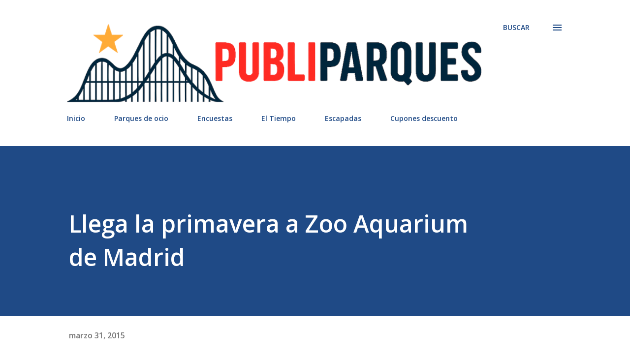

--- FILE ---
content_type: text/html; charset=utf-8
request_url: https://www.google.com/recaptcha/api2/aframe
body_size: 264
content:
<!DOCTYPE HTML><html><head><meta http-equiv="content-type" content="text/html; charset=UTF-8"></head><body><script nonce="vZ2Ersmiv7fDrDJYa8Naxg">/** Anti-fraud and anti-abuse applications only. See google.com/recaptcha */ try{var clients={'sodar':'https://pagead2.googlesyndication.com/pagead/sodar?'};window.addEventListener("message",function(a){try{if(a.source===window.parent){var b=JSON.parse(a.data);var c=clients[b['id']];if(c){var d=document.createElement('img');d.src=c+b['params']+'&rc='+(localStorage.getItem("rc::a")?sessionStorage.getItem("rc::b"):"");window.document.body.appendChild(d);sessionStorage.setItem("rc::e",parseInt(sessionStorage.getItem("rc::e")||0)+1);localStorage.setItem("rc::h",'1769247924886');}}}catch(b){}});window.parent.postMessage("_grecaptcha_ready", "*");}catch(b){}</script></body></html>